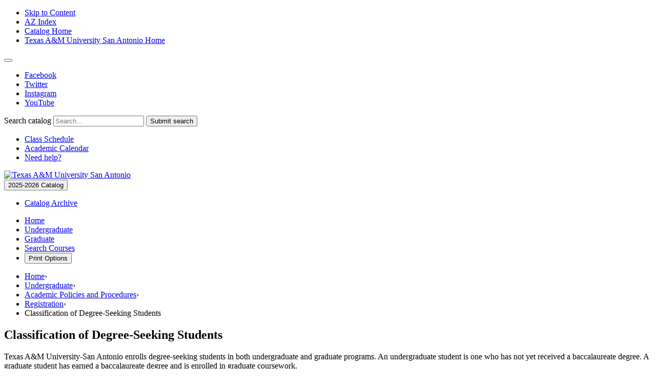

--- FILE ---
content_type: text/html; charset=UTF-8
request_url: https://catalog.tamusa.edu/undergraduate/academic-policies-procedures/registration/classification-degree-seeking-students/
body_size: 70250
content:



<!doctype html>
<html class="no-js" xml:lang="en" lang="en" dir="ltr">

<head>
<meta http-equiv="X-UA-Compatible" content="IE=Edge" />
<title>Classification of Degree-Seeking Students | Texas A&amp;M University-San Antonio Catalog</title>
<meta property="og:site_name" content="Texas A&amp;M University-San Antonio Catalog" />
<meta http-equiv="Content-Type" content="text/html; charset=utf-8" />
<link rel="search" type="application/opensearchdescription+xml"
			href="/search/opensearch.xml" title="Catalog" />
<meta name="viewport" content="width=device-width, initial-scale=1.0, minimum-scale=1.0" />
<link href="/favicon.ico" rel="shortcut icon" />
<link rel="stylesheet" type="text/css" href="/css/reset.css" />
<link href="https://fonts.googleapis.com/css?family=Roboto:400,400i,500,500i,700,700i" rel="stylesheet">
<link href="https://fonts.googleapis.com/css?family=Oswald:300,400,700|Vollkorn:400,400i&display=swap" rel="stylesheet">
<link rel="stylesheet" type="text/css" href="/fonts/font-awesome/font-awesome.min.css" />
<link rel="stylesheet" type="text/css" href="/css/courseleaf.css?v=1765570509000" />
<link rel="stylesheet" type="text/css" href="/css/screen.css?v=1765570509000" media="screen" />
<link rel="stylesheet" type="text/css" href="/css/print.css?v=1765570509000" media="print" />
<script type="text/javascript" src="/js/jquery.js"></script>
<script type="text/javascript" src="/js/lfjs.js"></script>
<script type="text/javascript" src="/js/lfjs_any.js"></script>
<link rel="stylesheet" type="text/css" href="/js/lfjs.css?v=1765570512000" />
<script type="text/javascript" src="/js/courseleaf.js?v=1765570512000"></script>
<script type="text/javascript" src="/js/custom.js?v=1765570512000"></script>



</head>



<body class="">




<nav aria-label="Skip content menu" class="accessible">
	<div class="accessible-menu">
		<ul>
			<li><a href="#contentarea" rel="section">Skip to Content</a></li>
			<li><a href="/azindex/">AZ Index</a></li>
			<li><a href="/">Catalog Home</a></li>
			<li><a href="https://www.tamusa.edu">Texas A&M University San Antonio Home</a></li>
		</ul>
	</div>
</nav>
<section aria-label="Search and Social" class="topnav">
	<div class="wrap">
		<button data-toggle="#mobile-topnav" class="mobile-topnav-toggle" aria-expanded="false" aria-label="Toggle navigation"><span class="fa fa-bars"></span></button>
		
		<nav id="mobile-topnav">
			<ul class="social">
				<li>
					<a href="http://www.facebook.com/TAMUSanAntonio">
						<span class="fa fa-facebook"></span>
						<span class="sr-only">Facebook</span>
					</a>
				</li>
				<li>
					<a href="https://twitter.com/TAMUSanAntonio">
						<span class="fa fa-twitter"></span>
						<span class="sr-only">Twitter</span>
					</a>
				</li>
				<li>
					<a href="https://www.instagram.com/TAMUSanAntonio/">
						<span class="fa fa-instagram"></span>
						<span class="sr-only">Instagram</span>
					</a>
				</li>
				<li>
					<a href="https://www.youtube.com/user/tamusavids">
						<span class="fa fa-youtube-play"></span>
						<span class="sr-only">YouTube</span>
					</a>
				</li>
			</ul>
			<div class="search" id="cat-search">
				<form action="/search/">
				   <label for="cat-search-term" class="sr-only">Search catalog</label>
				   <input class="search-field" type="text" name="search" id="cat-search-term" placeholder="Search..." id="cat-search-term" />
				   <button class="search-button" type="submit">
					  <i class="fa fa-search" aria-hidden="true"></i>
					  <span class="sr-only">Submit search</span>
				   </button>
<!-- <input type="hidden" name="caturl" value="/undergraduate" /> -->
				</form>
			 </div>
			<ul class="tamusa-quicklinks">					
				<li>
					<a href="https://banner.tamusa.edu/prodssb/bwckschd.p_disp_dyn_sched">Class Schedule</a>
				</li>
				<li>
					<a href="https://www.tamusa.edu/provost/academic-calendar.html">Academic Calendar</a>
				</li>
				<li>
					<a href="https://www.tamusa.edu/registrar/index.html">Need help?</a>
				</li>
			</ul>
		</nav>
	</div>
</section>
<header id="header">
	<div class="wrap logo">
		<div id="logo">
			<a href="https://www.tamusa.edu"><img src="/images/logo.png" alt="Texas A&M University San Antonio" /></a>
		</div>
		<div id="edition">
			<button data-toggle="#archive-select" aria-controls="archive-select" aria-expanded="false">2025-2026 Catalog <span class="fa fa-fw fa-caret-down"></span></button>
				<div class="menu" id="archive-select">
					<ul>
						<li>
							<a href="/archives/">Catalog Archive</a>
						</li>
					</ul>
				</div>
		</div>
	</div>
</header>
<section id="local-header" aria-label="Catalog quick links">
	<div class="wrap">
		<nav id="navigation" aria-label="Secondary" aria-hidden="false">
			<ul id="main-nav" class="clearfix">
				<li><a href="/">Home</a></li>
				<li><a href="/undergraduate/">Undergraduate</a></li>
				<li><a href="/graduate/">Graduate</a></li>
				<li><a href="/course-search/">Search Courses</a></li>
				<li><button type="button" aria-controls="print-dialog" onclick="showPrintDialog(); return false;">Print Options</button></li>
			</ul>
		</nav>
	</div>
</section>


<section id="content-container">
   <div class="wrap">
      <div id="col-content">
			<main id="contentarea">
				<nav id="breadcrumb" aria-label="Breadcrumbs">
<ul><li><a href="/">Home</a><span class="crumbsep">›</span></li><li><a href="/undergraduate/">Undergraduate</a><span class="crumbsep">›</span></li><li><a href="/undergraduate/academic-policies-procedures/">Academic&nbsp;Policies&nbsp;and&nbsp;Procedures</a><span class="crumbsep">›</span></li><li><a href="/undergraduate/academic-policies-procedures/registration/">Registration</a><span class="crumbsep">›</span></li><li><span class="active">Classification of Degree-Seeking Students</span></li></ul>
				</nav>
				<h1 class="page-title">Classification of Degree-Seeking Students</h1>




<div id="textcontainer" class="page_content">

<p>Texas A&amp;M University-San Antonio enrolls degree-seeking students in both undergraduate and graduate programs. An undergraduate student is one who has not yet received a baccalaureate degree. A graduate student has earned a baccalaureate degree and is enrolled in graduate coursework.</p>
<p>A degree-seeking undergraduate is classified as a freshman (or first-year student), sophomore, junior, or senior according to the number of semester credit hours earned, as follows:</p>
<table class="sc_sctable tbl_classifications">
<caption class="hidden noscript">Classifications</caption>
<colgroup><col class="column0"/><col class="column1"/></colgroup>
<thead>
<tr class="sctablehead">
<th scope="col" class="column0">Classification</th>
<th scope="col" class="column1">Semester Credit Hours Earned</th>
</tr>
</thead>
<tbody>
<tr class="even firstrow"><td class="column0">Freshman (or First-Year Student)</td>
<td class="column1">fewer than 30</td>
</tr>
<tr class="odd"><td class="column0">Sophmore</td>
<td class="column1">at least 30, but fewer than 60</td>
</tr>
<tr class="even"><td class="column0">Junior</td>
<td class="column1">at least 60, but fewer than 90</td>
</tr>
<tr class="odd last lastrow"><td class="column0">Senior</td>
<td class="column1">90 or more</td>
</tr>
</tbody>
</table>
</div><!--end #textcontainer -->


         </main>
	  </div> <!-- end col-content -->
	  <div id="col-nav">
		<aside id="sidebar">
		   <div class="sidebar-item">
			  <nav id="cl-menu" class="togglenav" aria-label="Primary">

<ul class="nav levelzero" id="/">
<li class="active isparent"><div class="toggle-wrap clearfix"><a href="/undergraduate/">Undergraduate</a><button onclick="toggleNav(this); return false;" class="arrow-wrap open" aria-expanded="true"><span class="arrow open">Toggle Undergraduate</span></button></div>
	<ul class="nav levelone" id="/undergraduate/">
	<li><a href="/undergraduate/academic-calendar/">Academic Calendar</a></li>
	<li class="active isparent"><div class="toggle-wrap clearfix"><a href="/undergraduate/academic-policies-procedures/">Academic Policies and Procedures</a><button onclick="toggleNav(this); return false;" class="arrow-wrap open" aria-expanded="true"><span class="arrow open">Toggle Academic Policies and Procedures</span></button></div>
		<ul class="nav leveltwo" id="/undergraduate/academic-policies-procedures/">
		<li class="isparent"><div class="toggle-wrap clearfix"><a href="/undergraduate/academic-policies-procedures/advising/">Academic Advising</a><button onclick="toggleNav(this); return false;" class="arrow-wrap" aria-expanded="false"><span class="arrow">Toggle Academic Advising</span></button></div>
			<ul class="nav levelthree" id="/undergraduate/academic-policies-procedures/advising/">
			<li><a href="/undergraduate/academic-policies-procedures/advising/plan/">Academic Plan</a></li>
			</ul>
</li>
		<li><a href="/undergraduate/academic-policies-procedures/dishonesty/">Academic Misconduct</a></li>
		<li><a href="/undergraduate/academic-policies-procedures/standing/">Academic Standing</a></li>
		<li><a href="/undergraduate/academic-policies-procedures/class-attendance/">Class Attendance</a></li>
		<li><a href="/undergraduate/academic-policies-procedures/class/">Class Policies</a></li>
		<li class="isparent"><div class="toggle-wrap clearfix"><a href="/undergraduate/academic-policies-procedures/commencement-honors/">Commencement and University Honors (For undergraduate degrees only)</a><button onclick="toggleNav(this); return false;" class="arrow-wrap" aria-expanded="false"><span class="arrow">Toggle Commencement and University Honors (For undergraduate degrees only)</span></button></div>
			<ul class="nav levelthree" id="/undergraduate/academic-policies-procedures/commencement-honors/">
			<li><a href="/undergraduate/academic-policies-procedures/commencement-honors/graduation/">Graduation with University Honors (For undergraduate degrees only)</a></li>
			<li><a href="/undergraduate/academic-policies-procedures/commencement-honors/semester-recognitions/">Semester Honors Recognitions</a></li>
			</ul>
</li>
		<li><a href="/undergraduate/academic-policies-procedures/concurrent-enrollment/">Concurrent Enrollment</a></li>
		<li><a href="/undergraduate/academic-policies-procedures/core-curriculum/">Core Curriculum</a></li>
		<li><a href="/undergraduate/academic-policies-procedures/course-listings/">Course Listings</a></li>
		<li><a href="/undergraduate/academic-policies-procedures/enrollment-status-financial-assistance/">Enrollment Status for Financial Assistance</a></li>
		<li><a href="/undergraduate/academic-policies-procedures/grade-requirements/">Grade Requirements</a></li>
		<li><a href="/undergraduate/academic-policies-procedures/grades/">Grades</a></li>
		<li><a href="/undergraduate/academic-policies-procedures/honors-program/">Honors Program</a></li>
		<li><a href="/undergraduate/academic-policies-procedures/non-credit-admission/">Non-&#8203;Credit Admission (Auditing)</a></li>
		<li><a href="/undergraduate/academic-policies-procedures/other-degree-requirement/">Other Degree Requirement</a></li>
		<li class="active isparent"><div class="toggle-wrap clearfix"><a href="/undergraduate/academic-policies-procedures/registration/">Registration</a><button onclick="toggleNav(this); return false;" class="arrow-wrap open" aria-expanded="true"><span class="arrow open">Toggle Registration</span></button></div>
			<ul class="nav levelthree" id="/undergraduate/academic-policies-procedures/registration/">
			<li class="active self"><a href="/undergraduate/academic-policies-procedures/registration/classification-degree-seeking-students/">Classification of Degree-&#8203;Seeking Students</a></li>
			<li><a href="/undergraduate/academic-policies-procedures/registration/definition-credit-hour/">Definition of a Credit Hour</a></li>
			<li><a href="/undergraduate/academic-policies-procedures/registration/normal-load/">Normal Load</a></li>
			<li><a href="/undergraduate/academic-policies-procedures/registration/prerequisites/">Prerequisites</a></li>
			</ul>
</li>
		<li><a href="/undergraduate/academic-policies-procedures/repetition-course/">Repetition of a Course</a></li>
		<li><a href="/undergraduate/academic-policies-procedures/restrictions/">Restrictions</a></li>
		<li><a href="/undergraduate/academic-policies-procedures/schedule-changes/">Schedule Changes and Withdrawals</a></li>
		<li><a href="/undergraduate/academic-policies-procedures/student-records/">Student Records</a></li>
		<li><a href="/undergraduate/academic-policies-procedures/reading-days/">Study Days</a></li>
		</ul>
</li>
	<li><a href="/undergraduate/board-regents-university-administration/">Board of Regents and University Administration</a></li>
	<li class="isparent"><div class="toggle-wrap clearfix"><a href="/undergraduate/arts-sciences/">College of Arts and Sciences</a><button onclick="toggleNav(this); return false;" class="arrow-wrap" aria-expanded="false"><span class="arrow">Toggle College of Arts and Sciences</span></button></div>
		<ul class="nav leveltwo" id="/undergraduate/arts-sciences/">
		<li><a href="/undergraduate/arts-sciences/baas/">Bachelor of Applied Arts and Sciences, Arts &amp;&#8203; Sciences Concentrations</a></li>
		<li><a href="/undergraduate/arts-sciences/bgs/">Bachelor of General Studies</a></li>
		<li class="isparent"><div class="toggle-wrap clearfix"><a href="/undergraduate/arts-sciences/computational-engineering-mathematical-sciences/">Department of Computational, Engineering, and Mathematical Sciences</a><button onclick="toggleNav(this); return false;" class="arrow-wrap" aria-expanded="false"><span class="arrow">Toggle Department of Computational, Engineering, and Mathematical Sciences</span></button></div>
			<ul class="nav levelthree" id="/undergraduate/arts-sciences/computational-engineering-mathematical-sciences/">
			<li><a href="/undergraduate/arts-sciences/computational-engineering-mathematical-sciences/ai-certificate/">A.I. Certificate</a></li>
			<li><a href="/undergraduate/arts-sciences/computational-engineering-mathematical-sciences/computer-science-bs/">Computer Science, Bachelor of Science</a></li>
			<li><a href="/undergraduate/arts-sciences/computational-engineering-mathematical-sciences/computer-science-minor/">Computer Science, Minor</a></li>
			<li><a href="/undergraduate/arts-sciences/computational-engineering-mathematical-sciences/cyber-engineering-technology-bs/">Cyber Engineering Technology, Bachelor of Science</a></li>
			<li><a href="/undergraduate/arts-sciences/computational-engineering-mathematical-sciences/cyber-security-bs/">Cyber Security, Bachelor of Science</a></li>
			<li><a href="/undergraduate/arts-sciences/computational-engineering-mathematical-sciences/electronic-systems-engineering-technology-bs/">Electronic Systems Engineering Technology, Bachelor of Science</a></li>
			<li><a href="/undergraduate/arts-sciences/computational-engineering-mathematical-sciences/computer-information-systems-assurance-security-concentration-bba/">Information Technology/&#8203;Information Assurance and Security Concentration, Bachelor of Applied Arts and Sciences</a></li>
			<li><a href="/undergraduate/arts-sciences/computational-engineering-mathematical-sciences/mathematical-biology-minor/">Mathematical Biology, Minor</a></li>
			<li><a href="/undergraduate/arts-sciences/computational-engineering-mathematical-sciences/mathematics-teacher-certification-bs/">Mathematics with Teacher Certification, Bachelor of Science</a></li>
			<li><a href="/undergraduate/arts-sciences/computational-engineering-mathematical-sciences/mathematics-ba/">Mathematics, Bachelor of Arts</a></li>
			<li><a href="/undergraduate/arts-sciences/computational-engineering-mathematical-sciences/mathematics-bs/">Mathematics, Bachelor of Science</a></li>
			<li><a href="/undergraduate/arts-sciences/computational-engineering-mathematical-sciences/mathematics-minor/">Mathematics, Minor</a></li>
			</ul>
</li>
		<li class="isparent"><div class="toggle-wrap clearfix"><a href="/undergraduate/arts-sciences/criminology-political-science/">Department of Criminology and Political Science</a><button onclick="toggleNav(this); return false;" class="arrow-wrap" aria-expanded="false"><span class="arrow">Toggle Department of Criminology and Political Science</span></button></div>
			<ul class="nav levelthree" id="/undergraduate/arts-sciences/criminology-political-science/">
			<li><a href="/undergraduate/arts-sciences/criminology-political-science/rotc/">Army Reserve Officer Training Corps (ROTC)</a></li>
			<li><a href="/undergraduate/arts-sciences/criminology-political-science/criminology-criminal-justice-concentration-baas/">Criminology and Criminal Justice Concentration, Bachelor of Applied Arts and Sciences</a></li>
			<li><a href="/undergraduate/arts-sciences/criminology-political-science/criminology-criminal-justice-bs/">Criminology and Criminal Justice, Bachelor of Science</a></li>
			<li><a href="/undergraduate/arts-sciences/criminology-political-science/criminology-criminal-justice-minor/">Criminology and Criminal Justice, Minor</a></li>
			<li><a href="/undergraduate/arts-sciences/criminology-political-science/legal-studies-minor/">Legal Studies, Minor</a></li>
			<li><a href="/undergraduate/arts-sciences/criminology-political-science/mexican-american-latinx-borderlands-studies-minor/">Mexican American, Latinx, and Borderlands Studies, Minor</a></li>
			<li><a href="/undergraduate/arts-sciences/criminology-political-science/military-science-minor/">Military Science, Minor</a></li>
			<li><a href="/undergraduate/arts-sciences/criminology-political-science/peace-conflict-minor/">Peace and Conflict Studies, Minor</a></li>
			<li><a href="/undergraduate/arts-sciences/criminology-political-science/political-science-ba/">Political Science, Bachelor of Arts</a></li>
			<li><a href="/undergraduate/arts-sciences/criminology-political-science/political-science-minor/">Political Science, Minor</a></li>
			</ul>
</li>
		<li class="isparent"><div class="toggle-wrap clearfix"><a href="/undergraduate/arts-sciences/health-behavioral-sciences/">Department of Health and Behavioral Sciences</a><button onclick="toggleNav(this); return false;" class="arrow-wrap" aria-expanded="false"><span class="arrow">Toggle Department of Health and Behavioral Sciences</span></button></div>
			<ul class="nav levelthree" id="/undergraduate/arts-sciences/health-behavioral-sciences/">
			<li><a href="/undergraduate/arts-sciences/health-behavioral-sciences/community-health-bs/">Community Health, BS</a></li>
			<li><a href="/undergraduate/arts-sciences/health-behavioral-sciences/health-minor/">Health, Minor</a></li>
			<li><a href="/undergraduate/arts-sciences/health-behavioral-sciences/psychology-ba/">Psychology, Bachelor of Arts</a></li>
			<li><a href="/undergraduate/arts-sciences/health-behavioral-sciences/psychology-bs/">Psychology, Bachelor of Science</a></li>
			<li><a href="/undergraduate/arts-sciences/health-behavioral-sciences/psychology-minor/">Psychology, Minor</a></li>
			</ul>
</li>
		<li class="isparent"><div class="toggle-wrap clearfix"><a href="/undergraduate/arts-sciences/history-philosophy-geography/">Department of History, Philosophy, and Geography</a><button onclick="toggleNav(this); return false;" class="arrow-wrap" aria-expanded="false"><span class="arrow">Toggle Department of History, Philosophy, and Geography</span></button></div>
			<ul class="nav levelthree" id="/undergraduate/arts-sciences/history-philosophy-geography/">
			<li><a href="/undergraduate/arts-sciences/history-philosophy-geography/history-teacher-certification-ba/">History with History Teacher Certification, Bachelor of Arts</a></li>
			<li><a href="/undergraduate/arts-sciences/history-philosophy-geography/history-teacher-certification-social-studies-ba/">History with History Teacher Certification, Social Studies, Bachelor of Arts</a></li>
			<li><a href="/undergraduate/arts-sciences/history-philosophy-geography/history-ba/">History, Bachelor of Arts</a></li>
			<li><a href="/undergraduate/arts-sciences/history-philosophy-geography/history-minor/">History, Minor</a></li>
			<li><a href="/undergraduate/arts-sciences/history-philosophy-geography/philosophy-minor/">Philosophy, Minor</a></li>
			<li><a href="/undergraduate/arts-sciences/history-philosophy-geography/womens-gender-studies-minor/">Women’s and Gender Studies, Minor</a></li>
			</ul>
</li>
		<li class="isparent"><div class="toggle-wrap clearfix"><a href="/undergraduate/arts-sciences/language-literature-arts/">Department of Language, Literature, and Arts</a><button onclick="toggleNav(this); return false;" class="arrow-wrap" aria-expanded="false"><span class="arrow">Toggle Department of Language, Literature, and Arts</span></button></div>
			<ul class="nav levelthree" id="/undergraduate/arts-sciences/language-literature-arts/">
			<li><a href="/undergraduate/arts-sciences/language-literature-arts/creative-arts-and-performance-studies-minor/">Creative Arts and Performance Studies, Minor</a></li>
			<li><a href="/undergraduate/arts-sciences/language-literature-arts/english-teacher-certification-ba/">English with Teacher Certification, Bachelor of Arts</a></li>
			<li><a href="/undergraduate/arts-sciences/language-literature-arts/english-ba-literature-emphasis/">English, Bachelor of Arts: Literature Emphasis</a></li>
			<li><a href="/undergraduate/arts-sciences/language-literature-arts/english-ba-rhetoric-writing-emphasis/">English, Bachelor of Arts: Writing, Media, and Culture</a></li>
			<li><a href="/undergraduate/arts-sciences/language-literature-arts/english-minor/">English, Minor</a></li>
			<li><a href="/undergraduate/arts-sciences/language-literature-arts/spanish-teacher-certification-ba/">Spanish with Teacher Certification, Bachelor of Arts</a></li>
			<li><a href="/undergraduate/arts-sciences/language-literature-arts/spanish-ba/">Spanish, Bachelor of Arts</a></li>
			<li><a href="/undergraduate/arts-sciences/language-literature-arts/spanish-minor/">Spanish, Minor</a></li>
			</ul>
</li>
		<li class="isparent"><div class="toggle-wrap clearfix"><a href="/undergraduate/arts-sciences/natural-sciences/">Department of Natural Sciences</a><button onclick="toggleNav(this); return false;" class="arrow-wrap" aria-expanded="false"><span class="arrow">Toggle Department of Natural Sciences</span></button></div>
			<ul class="nav levelthree" id="/undergraduate/arts-sciences/natural-sciences/">
			<li><a href="/undergraduate/arts-sciences/natural-sciences/bilingual-health-humanities-minor/">Bilingual Health Humanities, Minor</a></li>
			<li><a href="/undergraduate/arts-sciences/natural-sciences/biochemistry-minor/">Biochemistry, Minor</a></li>
			<li><a href="/undergraduate/arts-sciences/natural-sciences/biology-concentration-cell-molecular-ba/">Biology Concentration in Cell and Molecular Biology, Bachelor of Science</a></li>
			<li><a href="/undergraduate/arts-sciences/natural-sciences/biology-concentration-ecology-bs/">Biology Concentration in Ecology, Bachelor of Science</a></li>
			<li><a href="/undergraduate/arts-sciences/natural-sciences/biology-concentration-pre-health-bs/">Biology Concentration in Pre-&#8203;Health Professions, Bachelor of Science</a></li>
			<li><a href="/undergraduate/arts-sciences/natural-sciences/biology-concentration-zoology-ba/">Biology Concentration in Zoology, Bachelor of Science</a></li>
			<li><a href="/undergraduate/arts-sciences/natural-sciences/biology-teacher-certification-ba/">Biology with Teacher Certification, Bachelor of Science</a></li>
			<li><a href="/undergraduate/arts-sciences/natural-sciences/biology-ba/">Biology, Bachelor of Arts</a></li>
			<li><a href="/undergraduate/arts-sciences/natural-sciences/biology-bs/">Biology, Bachelor of Science</a></li>
			<li><a href="/undergraduate/arts-sciences/natural-sciences/biology-minor/">Biology, Minor</a></li>
			<li><a href="/undergraduate/arts-sciences/natural-sciences/chemistry-teacher-certification-bs/">Chemistry with Teacher Certification, Bachelor of Science</a></li>
			<li><a href="/undergraduate/arts-sciences/natural-sciences/chemistry-ba/">Chemistry, Bachelor of Arts</a></li>
			<li><a href="/undergraduate/arts-sciences/natural-sciences/chemistry-bs/">Chemistry, Bachelor of Science</a></li>
			<li><a href="/undergraduate/arts-sciences/natural-sciences/chemistry-minor/">Chemistry, Minor</a></li>
			<li><a href="/undergraduate/arts-sciences/natural-sciences/water-resources-science-technology-baas/">Water Resources Science &amp;&#8203; Technology, Bachelor of Applied Arts and Sciences</a></li>
			<li><a href="/undergraduate/arts-sciences/natural-sciences/water-resources-science-technology-bs/">Water Resources Science &amp;&#8203; Technology, Bachelor of Science</a></li>
			<li><a href="/undergraduate/arts-sciences/natural-sciences/water-resources-science-technology-minor/">Water Resources Science and Technology, Minor</a></li>
			</ul>
</li>
		<li class="isparent"><div class="toggle-wrap clearfix"><a href="/undergraduate/arts-sciences/sociology-communication/">Department of Sociology and Communication</a><button onclick="toggleNav(this); return false;" class="arrow-wrap" aria-expanded="false"><span class="arrow">Toggle Department of Sociology and Communication</span></button></div>
			<ul class="nav levelthree" id="/undergraduate/arts-sciences/sociology-communication/">
			<li><a href="/undergraduate/arts-sciences/sociology-communication/communication-minor/">Communication, Minor</a></li>
			<li><a href="/undergraduate/arts-sciences/sociology-communication/communications-ba/">Communications, Bachelor of Arts</a></li>
			<li><a href="/undergraduate/arts-sciences/sociology-communication/sociology-ba/">Sociology, Bachelor of Arts</a></li>
			<li><a href="/undergraduate/arts-sciences/sociology-communication/sociology-bs/">Sociology, Bachelor of Science</a></li>
			<li><a href="/undergraduate/arts-sciences/sociology-communication/sociology-minor/">Sociology, Minor</a></li>
			</ul>
</li>
		</ul>
</li>
	<li class="isparent"><div class="toggle-wrap clearfix"><a href="/undergraduate/business/">College of Business</a><button onclick="toggleNav(this); return false;" class="arrow-wrap" aria-expanded="false"><span class="arrow">Toggle College of Business</span></button></div>
		<ul class="nav leveltwo" id="/undergraduate/business/">
		<li><a href="/undergraduate/business/baas/">Bachelor of Applied Arts and Sciences, Business Concentrations</a></li>
		<li class="isparent"><div class="toggle-wrap clearfix"><a href="/undergraduate/business/accounting-finance/">Department of Accounting and Finance</a><button onclick="toggleNav(this); return false;" class="arrow-wrap" aria-expanded="false"><span class="arrow">Toggle Department of Accounting and Finance</span></button></div>
			<ul class="nav levelthree" id="/undergraduate/business/accounting-finance/">
			<li><a href="/undergraduate/business/accounting-finance/accounting-bba/">Accounting, Bachelor of Business Administration</a></li>
			<li><a href="/undergraduate/business/accounting-finance/computer-information-systems-ias-bba/">Computer Information Systems Information Assurance Security, BBA</a></li>
			<li><a href="/undergraduate/business/accounting-finance/computer-information-systems-bba/">Computer Information Systems, Bachelor of Business Administration</a></li>
			<li><a href="/undergraduate/business/accounting-finance/computer-information-systems-minor/">Computer Information Systems, Minor</a></li>
			<li><a href="/undergraduate/business/accounting-finance/finance-bba/">Finance, Bachelor of Business Administration</a></li>
			<li><a href="/undergraduate/business/accounting-finance/information-technology-concentration-baas/">Information Technology Concentration, BAAS</a></li>
			</ul>
</li>
		<li class="isparent"><div class="toggle-wrap clearfix"><a href="/undergraduate/business/management-marketing/">Department of Management and Marketing</a><button onclick="toggleNav(this); return false;" class="arrow-wrap" aria-expanded="false"><span class="arrow">Toggle Department of Management and Marketing</span></button></div>
			<ul class="nav levelthree" id="/undergraduate/business/management-marketing/">
			<li><a href="/undergraduate/business/management-marketing/ai-certificate/">A.I. Essentials for Business Certificate</a></li>
			<li><a href="/undergraduate/business/management-marketing/business-administration-minor/">Business Administration, Minor</a></li>
			<li><a href="/undergraduate/business/management-marketing/business-concentration-baas/">Business Concentration, Bachelor of Applied Arts and Sciences</a></li>
			<li><a href="/undergraduate/business/management-marketing/digital-marketing-certificate/">Digital Marketing Certificate</a></li>
			<li><a href="/undergraduate/business/management-marketing/entrepreneurship-certificate/">Entrepreneurship Certificate</a></li>
			<li><a href="/undergraduate/business/management-marketing/fire-emergency-services-administration-emergency-medical-services-concentration-baas/">Fire and Emergency Services Administration-&#8203;Emergency Medical Services (EMS) Concentration, Bachelor of Applied Arts and Sciences</a></li>
			<li><a href="/undergraduate/business/management-marketing/fire-emergency-services-administration-concentration-baas/">Fire and Emergency Services Administration-&#8203;Fire Administration Concentration, Bachelor of Applied Arts and Sciences</a></li>
			<li><a href="/undergraduate/business/management-marketing/fire-emergency-services-administration-homeland-security-concentration-baas/">Fire and Emergency Services Administration-&#8203;Homeland Security Concentration, Bachelor of Applied Arts and Sciences</a></li>
			<li><a href="/undergraduate/business/management-marketing/general-business-bba/">General Business, Bachelor of Business Administration</a></li>
			<li><a href="/undergraduate/business/management-marketing/international-management-bba/">International Management, Bachelor of Business Administration</a></li>
			<li><a href="/undergraduate/business/management-marketing/management-entrepreneurship-concentration-bba/">Management Entrepreneurship Concentration, Bachelor of Business Administration</a></li>
			<li><a href="/undergraduate/business/management-marketing/management-human-resources-concentration-bba/">Management Human Resources Concentration, Bachelor of Business Administration</a></li>
			<li><a href="/undergraduate/business/management-marketing/management-supply-chain-concentration-bba/">Management Supply Chain Management Concentration, Bachelor of Business Administration</a></li>
			<li><a href="/undergraduate/business/management-marketing/management-bba/">Management, Bachelor of Business Administration</a></li>
			<li><a href="/undergraduate/business/management-marketing/marketing-bba/">Marketing, Bachelor of Business Administration</a></li>
			<li><a href="/undergraduate/business/management-marketing/marketing-minor/">Marketing, Minor</a></li>
			</ul>
</li>
		</ul>
</li>
	<li class="isparent"><div class="toggle-wrap clearfix"><a href="/undergraduate/education-human-development/">College of Education and Human Development</a><button onclick="toggleNav(this); return false;" class="arrow-wrap" aria-expanded="false"><span class="arrow">Toggle College of Education and Human Development</span></button></div>
		<ul class="nav leveltwo" id="/undergraduate/education-human-development/">
		<li><a href="/undergraduate/education-human-development/baas/">Bachelor of Applied Arts and Sciences, Education &amp;&#8203; Human Development Concentrations</a></li>
		<li class="isparent"><div class="toggle-wrap clearfix"><a href="/undergraduate/education-human-development/counseling-health-kinesiology/">Department of Counseling, Health, and Kinesiology</a><button onclick="toggleNav(this); return false;" class="arrow-wrap" aria-expanded="false"><span class="arrow">Toggle Department of Counseling, Health, and Kinesiology</span></button></div>
			<ul class="nav levelthree" id="/undergraduate/education-human-development/counseling-health-kinesiology/">
			<li><a href="/undergraduate/education-human-development/counseling-health-kinesiology/applied-behavior-analysis-bs/">Applied Behavior Analysis, Bachelor of Science</a></li>
			<li><a href="/undergraduate/education-human-development/counseling-health-kinesiology/applied-behavior-analysis-minor/">Applied Behavior Analysis, Minor</a></li>
			<li><a href="/undergraduate/education-human-development/counseling-health-kinesiology/human-services-bs/">Human Services, Bachelor of Science</a></li>
			<li><a href="/undergraduate/education-human-development/counseling-health-kinesiology/kinesiology-exercise-science-bs/">Kinesiology Exercise Science, Bachelor of Science</a></li>
			<li><a href="/undergraduate/education-human-development/counseling-health-kinesiology/kinesiology-exercise-science-pre-pt-bs/">Kinesiology Exercise Science/&#8203;Pre-&#8203;PT, Bachelor of Science</a></li>
			<li><a href="/undergraduate/education-human-development/counseling-health-kinesiology/kinesiology-physical-education-grades-ec-12-bs/">Kinesiology Physical Education (Grades EC-&#8203;12), Bachelor of Science</a></li>
			<li><a href="/undergraduate/education-human-development/counseling-health-kinesiology/kinesiology-coaching-concentration-minor/">Kinesiology: Coaching Concentration, Minor</a></li>
			</ul>
</li>
		<li class="isparent"><div class="toggle-wrap clearfix"><a href="/undergraduate/education-human-development/curriculum-instruction/">Department of Curriculum and Instruction</a><button onclick="toggleNav(this); return false;" class="arrow-wrap" aria-expanded="false"><span class="arrow">Toggle Department of Curriculum and Instruction</span></button></div>
			<ul class="nav levelthree" id="/undergraduate/education-human-development/curriculum-instruction/">
			<li><a href="/undergraduate/education-human-development/curriculum-instruction/education-grades-ec-6-bs/">Education (Grades EC-&#8203;6), Bachelor of Science</a></li>
			</ul>
</li>
		<li class="isparent"><div class="toggle-wrap clearfix"><a href="/undergraduate/education-human-development/educator-leadership-preparation/">Department of Educator and Leadership Preparation</a><button onclick="toggleNav(this); return false;" class="arrow-wrap" aria-expanded="false"><span class="arrow">Toggle Department of Educator and Leadership Preparation</span></button></div>
			<ul class="nav levelthree" id="/undergraduate/education-human-development/educator-leadership-preparation/">
			<li><a href="/undergraduate/education-human-development/educator-leadership-preparation/child-development-bs/">Child Development, Bachelor of Science</a></li>
			<li><a href="/undergraduate/education-human-development/educator-leadership-preparation/child-development-minor/">Child Development, Minor</a></li>
			<li><a href="/undergraduate/education-human-development/educator-leadership-preparation/early-childhood-education-concentration-non-certification-baas/">Early Childhood Education Concentration (Non-&#8203;Certification), Bachelor of Applied Arts and Sciences</a></li>
			<li><a href="/undergraduate/education-human-development/educator-leadership-preparation/education-minor/">Education, Minor</a></li>
			<li><a href="/undergraduate/education-human-development/curriculum-instruction/interdisciplinary-studies-bilingual-generalist-grades-ec-6-bs/">Interdisciplinary Studies Bilingual Generalist (Grades EC-&#8203;6), Bachelor of Science</a></li>
			<li><a href="/undergraduate/education-human-development/curriculum-instruction/interdisciplinary-studies-bilingual-generalist-grades-4-8-bs/">Interdisciplinary Studies Bilingual Generalist (Grades 4-&#8203;8), Bachelor of Science</a></li>
			<li><a href="/undergraduate/education-human-development/educator-leadership-preparation/interdisciplinary-studies-concentration-non-certification-baas/">Interdisciplinary Studies Concentration (Non-&#8203;Certification), Bachelor of Applied Arts and Sciences</a></li>
			<li><a href="/undergraduate/education-human-development/educator-leadership-preparation/special-education-bs/">Special Education, Bachelor of Education</a></li>
			<li><a href="/undergraduate/education-human-development/educator-leadership-preparation/special-education-minor/">Special Education, Minor</a></li>
			<li><a href="/undergraduate/education-human-development/educator-leadership-preparation/tu-casa/">TU CASA</a></li>
			</ul>
</li>
		<li><a href="/undergraduate/education-human-development/educator-cafe/">Educator CAFE</a></li>
		</ul>
</li>
	<li><a href="/undergraduate/course-description-information/">Course Description Information</a></li>
	<li class="isparent"><div class="toggle-wrap clearfix"><a href="/undergraduate/courses-az/">Courses A-&#8203;Z</a><button onclick="toggleNav(this); return false;" class="arrow-wrap" aria-expanded="false"><span class="arrow">Toggle Courses A-&#8203;Z</span></button></div>
		<ul class="nav leveltwo" id="/undergraduate/courses-az/">
		<li><a href="/undergraduate/courses-az/ncbo/">Academic Support Courses (NCBO)</a></li>
		<li><a href="/undergraduate/courses-az/acct/">Accounting (ACCT)</a></li>
		<li><a href="/undergraduate/courses-az/aba/">Applied Behavior Analysis (EDBA)</a></li>
		<li><a href="/undergraduate/courses-az/arts/">Art (ARTS)</a></li>
		<li><a href="/undergraduate/courses-az/edbl/">Bilingual Education (EDBL)</a></li>
		<li><a href="/undergraduate/courses-az/biol/">Biology (BIOL)</a></li>
		<li><a href="/undergraduate/courses-az/buad/">Business Administration (BUAD)</a></li>
		<li><a href="/undergraduate/courses-az/bcom/">Business Communications (BCOM)</a></li>
		<li><a href="/undergraduate/courses-az/blaw/">Business Law (BLAW)</a></li>
		<li><a href="/undergraduate/courses-az/chem/">Chemistry (CHEM)</a></li>
		<li><a href="/undergraduate/courses-az/comm/">Communications (COMM)</a></li>
		<li><a href="/undergraduate/courses-az/hlth/">Community Health (HLTH)</a></li>
		<li><a href="/undergraduate/courses-az/cisa/">Computer Information Systems (CISA)</a></li>
		<li><a href="/undergraduate/courses-az/csci/">Computer Science (CSCI)</a></li>
		<li><a href="/undergraduate/courses-az/crim/">Criminology and Criminal Justice (CRIM)</a></li>
		<li><a href="/undergraduate/courses-az/edci/">Curriculum and Instruction (EDCI)</a></li>
		<li><a href="/undergraduate/courses-az/cete/">Cyber Engineering Tech (CETE)</a></li>
		<li><a href="/undergraduate/courses-az/csec/">Cyber Security (CSEC)</a></li>
		<li><a href="/undergraduate/courses-az/edec/">Early Childhood (EDEC)</a></li>
		<li><a href="/undergraduate/courses-az/econ/">Economics (ECON)</a></li>
		<li><a href="/undergraduate/courses-az/eded/">Education (EDED)</a></li>
		<li><a href="/undergraduate/courses-az/edfr/">Education Field Residency (EDFR)</a></li>
		<li><a href="/undergraduate/courses-az/eset/">Electronic Systems Engineering Technology (ESET)</a></li>
		<li><a href="/undergraduate/courses-az/entc/">Engineering Technology (ENTC)</a></li>
		<li><a href="/undergraduate/courses-az/engl/">English (ENGL)</a></li>
		<li><a href="/undergraduate/courses-az/finc/">Finance (FINC)</a></li>
		<li><a href="/undergraduate/courses-az/fesa/">Fire and Emergency Serv Admin (FESA)</a></li>
		<li><a href="/undergraduate/courses-az/geog/">Geography (GEOG)</a></li>
		<li><a href="/undergraduate/courses-az/geol/">Geology (GEOL)</a></li>
		<li><a href="/undergraduate/courses-az/govt/">Government (GOVT)</a></li>
		<li><a href="/undergraduate/courses-az/edhl/">Health (EDHL)</a></li>
		<li><a href="/undergraduate/courses-az/hcsa/">Healthcare Service Admin (HCSA)</a></li>
		<li><a href="/undergraduate/courses-az/hist/">History (HIST)</a></li>
		<li><a href="/undergraduate/courses-az/honr/">Honors (HONR)</a></li>
		<li><a href="/undergraduate/courses-az/edhs/">Human Services (EDHS)</a></li>
		<li><a href="/undergraduate/courses-az/edkn/">Kinesiology (EDKN)</a></li>
		<li><a href="/undergraduate/courses-az/mgmt/">Management (MGMT)</a></li>
		<li><a href="/undergraduate/courses-az/mktg/">Marketing (MKTG)</a></li>
		<li><a href="/undergraduate/courses-az/math/">Mathematics (MATH)</a></li>
		<li><a href="/undergraduate/courses-az/mspf/">Military Sci Physical Fitness (MSPF)</a></li>
		<li><a href="/undergraduate/courses-az/msci/">Military Science (MSCI)</a></li>
		<li><a href="/undergraduate/courses-az/musi/">Music (MUSI)</a></li>
		<li><a href="/undergraduate/courses-az/phil/">Philosophy (PHIL)</a></li>
		<li><a href="/undergraduate/courses-az/phys/">Physics (PHYS)</a></li>
		<li><a href="/undergraduate/courses-az/pols/">Political Science (POLS)</a></li>
		<li><a href="/undergraduate/courses-az/psyc/">Psychology (PSYC)</a></li>
		<li><a href="/undergraduate/courses-az/qmbs/">Quantitative Methods and Business Statistics (QMBS)</a></li>
		<li><a href="/undergraduate/courses-az/edrg/">Reading (Education) (EDRG)</a></li>
		<li><a href="/undergraduate/courses-az/soci/">Sociology (SOCI)</a></li>
		<li><a href="/undergraduate/courses-az/span/">Spanish (SPAN)</a></li>
		<li><a href="/undergraduate/courses-az/edse/">Special Education (EDSE)</a></li>
		<li><a href="/undergraduate/courses-az/univ/">University Student Success (UNIV)</a></li>
		<li><a href="/undergraduate/courses-az/watr/">Water Resources Sci/&#8203;Tech (WATR)</a></li>
		<li><a href="/undergraduate/courses-az/wgst/">Women's and Gender Studies (WGST)</a></li>
		</ul>
</li>
	<li><a href="/undergraduate/faculty-roster/">Faculty Roster</a></li>
	<li class="isparent"><div class="toggle-wrap clearfix"><a href="/undergraduate/financial-information/">Financial Information</a><button onclick="toggleNav(this); return false;" class="arrow-wrap" aria-expanded="false"><span class="arrow">Toggle Financial Information</span></button></div>
		<ul class="nav leveltwo" id="/undergraduate/financial-information/">
		<li><a href="/undergraduate/financial-information/educational-expenses/">Educational Expenses</a></li>
		<li><a href="/undergraduate/financial-information/mandatory-fees/">Mandatory Fees</a></li>
		<li><a href="/undergraduate/financial-information/miscellaneous-fees/">Miscellaneous Fees</a></li>
		<li><a href="/undergraduate/financial-information/refund-fees/">Refund of Fees</a></li>
		<li><a href="/undergraduate/financial-information/tuition-fees/">Tuition and Fees</a></li>
		</ul>
</li>
	<li class="isparent"><div class="toggle-wrap clearfix"><a href="/undergraduate/student-enrollment/">Student Enrollment</a><button onclick="toggleNav(this); return false;" class="arrow-wrap" aria-expanded="false"><span class="arrow">Toggle Student Enrollment</span></button></div>
		<ul class="nav leveltwo" id="/undergraduate/student-enrollment/">
		<li class="isparent"><div class="toggle-wrap clearfix"><a href="/undergraduate/student-enrollment/admissions/">Admissions</a><button onclick="toggleNav(this); return false;" class="arrow-wrap" aria-expanded="false"><span class="arrow">Toggle Admissions</span></button></div>
			<ul class="nav levelthree" id="/undergraduate/student-enrollment/admissions/">
			<li><a href="/undergraduate/student-enrollment/admissions/international/">International Undergraduate Admissions</a></li>
			<li><a href="/undergraduate/student-enrollment/admissions/domestic-students/">Undergraduate Admission -&#8203; Domestic Students</a></li>
			</ul>
</li>
		<li><a href="/undergraduate/student-enrollment/transitions/">Student Transitions</a></li>
		<li><a href="/undergraduate/student-enrollment/tsi/">Texas Success Initiative (TSI)</a></li>
		<li><a href="/undergraduate/student-enrollment/transfer-credit/">Undergraduate Transfer Credit</a></li>
		</ul>
</li>
	<li class="isparent"><div class="toggle-wrap clearfix"><a href="/undergraduate/student-financial-aid-programs/">Student Financial Aid Programs</a><button onclick="toggleNav(this); return false;" class="arrow-wrap" aria-expanded="false"><span class="arrow">Toggle Student Financial Aid Programs</span></button></div>
		<ul class="nav leveltwo" id="/undergraduate/student-financial-aid-programs/">
		<li><a href="/undergraduate/student-financial-aid-programs/applying-financial-aid/">Applying for Financial Aid</a></li>
		<li><a href="/undergraduate/student-financial-aid-programs/disbursement-financial-aid/">Disbursement of Financial Aid</a></li>
		<li><a href="/undergraduate/student-financial-aid-programs/enrollment-multiple-institutions/">Enrollment at Multiple Institutions</a></li>
		<li><a href="/undergraduate/student-financial-aid-programs/federal-direct-loans/">Federal Direct Loans</a></li>
		<li><a href="/undergraduate/student-financial-aid-programs/general-information/">General Information</a></li>
		<li><a href="/undergraduate/student-financial-aid-programs/repayment-financial-aid-due-withdrawal/">Repayment of Financial Aid Due to Withdrawal</a></li>
		<li class="isparent"><div class="toggle-wrap clearfix"><a href="/undergraduate/student-financial-aid-programs/reviewing-financial-aid-status/">Reviewing Financial Aid Status</a><button onclick="toggleNav(this); return false;" class="arrow-wrap" aria-expanded="false"><span class="arrow">Toggle Reviewing Financial Aid Status</span></button></div>
			<ul class="nav levelthree" id="/undergraduate/student-financial-aid-programs/reviewing-financial-aid-status/">
			<li><a href="/undergraduate/student-financial-aid-programs/reviewing-financial-aid-status/accepting-awards-online/">Accepting Awards Online</a></li>
			</ul>
</li>
		<li><a href="/undergraduate/student-financial-aid-programs/sap-policy-financial-aid/">Satisfactory Academic Progress (SAP) Policy for Financial Aid</a></li>
		<li><a href="/undergraduate/student-financial-aid-programs/scholarship-information/">Scholarship Information</a></li>
		<li><a href="/undergraduate/student-financial-aid-programs/student-employment/">Student Employment</a></li>
		<li><a href="/undergraduate/student-financial-aid-programs/students-rights-responsibilities/">Student’s Rights and Responsibilities</a></li>
		<li><a href="/undergraduate/student-financial-aid-programs/summer-financial-aid/">Summer Financial Aid</a></li>
		<li><a href="/undergraduate/student-financial-aid-programs/terms-conditions-financial-aid/">Terms and Conditions for Financial Aid</a></li>
		<li><a href="/undergraduate/student-financial-aid-programs/types-aid/">Types of Aid</a></li>
		<li><a href="/undergraduate/student-financial-aid-programs/work-study/">Work Study</a></li>
		</ul>
</li>
	<li class="isparent"><div class="toggle-wrap clearfix"><a href="/undergraduate/student-resources-services/">Student Resources and Services</a><button onclick="toggleNav(this); return false;" class="arrow-wrap" aria-expanded="false"><span class="arrow">Toggle Student Resources and Services</span></button></div>
		<ul class="nav leveltwo" id="/undergraduate/student-resources-services/">
		<li><a href="/undergraduate/student-resources-services/academic-resources/">Academic Resources</a></li>
		<li><a href="/undergraduate/student-resources-services/military-affairs/">Military Affairs</a></li>
		<li><a href="/undergraduate/student-resources-services/other-services/">Other Services</a></li>
		<li><a href="/undergraduate/student-resources-services/student-life/">Campus Life</a></li>
		<li><a href="/undergraduate/student-resources-services/student-services/">Student Support Services</a></li>
		<li><a href="/undergraduate/student-resources-services/title-ix/">Title IX</a></li>
		</ul>
</li>
	<li><a href="/undergraduate/using-catalog.html">Using the Undergraduate Catalog</a></li>
	</ul>
</li>
<li class="isparent"><div class="toggle-wrap clearfix"><a href="/graduate/">Graduate</a><button onclick="toggleNav(this); return false;" class="arrow-wrap" aria-expanded="false"><span class="arrow">Toggle Graduate</span></button></div>
	<ul class="nav levelone" id="/graduate/">
	<li><a href="/graduate/academic-calendar/">Academic Calendar</a></li>
	<li><a href="/graduate/board-regents-university-administration/">Board of Regents and University Administration</a></li>
	<li class="isparent"><div class="toggle-wrap clearfix"><a href="/graduate/academic-regulations/">Academic Regulations for Graduate Students</a><button onclick="toggleNav(this); return false;" class="arrow-wrap" aria-expanded="false"><span class="arrow">Toggle Academic Regulations for Graduate Students</span></button></div>
		<ul class="nav leveltwo" id="/graduate/academic-regulations/">
		<li><a href="/graduate/academic-regulations/class-attendance/">Class Attendance</a></li>
		<li><a href="/graduate/academic-regulations/class-policies/">Class Policies</a></li>
		<li><a href="/graduate/academic-regulations/general-requirements-graduation-masters-degree/">General Requirements for Graduation With a Master’s Degree</a></li>
		<li><a href="/graduate/academic-regulations/grades/">Grades</a></li>
		<li class="isparent"><div class="toggle-wrap clearfix"><a href="/graduate/academic-regulations/registration/">Registration</a><button onclick="toggleNav(this); return false;" class="arrow-wrap" aria-expanded="false"><span class="arrow">Toggle Registration</span></button></div>
			<ul class="nav levelthree" id="/graduate/academic-regulations/registration/">
			<li><a href="/graduate/academic-regulations/registration/normal-course-load/">Normal Course Load</a></li>
			</ul>
</li>
		<li><a href="/graduate/academic-regulations/schedule-changes/">Schedule Changes</a></li>
		<li><a href="/graduate/academic-regulations/student-records/">Student Records</a></li>
		</ul>
</li>
	<li class="isparent"><div class="toggle-wrap clearfix"><a href="/graduate/student-enrollment/">Student Enrollment</a><button onclick="toggleNav(this); return false;" class="arrow-wrap" aria-expanded="false"><span class="arrow">Toggle Student Enrollment</span></button></div>
		<ul class="nav leveltwo" id="/graduate/student-enrollment/">
		<li class="isparent"><div class="toggle-wrap clearfix"><a href="/graduate/student-enrollment/admissions/">Graduate Admissions</a><button onclick="toggleNav(this); return false;" class="arrow-wrap" aria-expanded="false"><span class="arrow">Toggle Graduate Admissions</span></button></div>
			<ul class="nav levelthree" id="/graduate/student-enrollment/admissions/">
			<li><a href="/graduate/student-enrollment/admissions/domestic-students/">Graduate Admission – Domestic Students</a></li>
			<li><a href="/graduate/student-enrollment/admissions/international/">International Graduate Admissions</a></li>
			<li><a href="/graduate/student-enrollment/admissions/program-specific-requirements/">Program Specific Requirements</a></li>
			</ul>
</li>
		<li><a href="/graduate/student-enrollment/student-transitions/">Student Transitions</a></li>
		</ul>
</li>
	<li class="isparent"><div class="toggle-wrap clearfix"><a href="/graduate/financial-information/">Financial Information</a><button onclick="toggleNav(this); return false;" class="arrow-wrap" aria-expanded="false"><span class="arrow">Toggle Financial Information</span></button></div>
		<ul class="nav leveltwo" id="/graduate/financial-information/">
		<li><a href="/graduate/financial-information/educational-expenses/">Educational Expenses</a></li>
		<li><a href="/graduate/financial-information/mandatory-tuition-fees/">Mandatory Fees</a></li>
		<li><a href="/graduate/financial-information/miscellaneous-fees/">Miscellaneous Fees</a></li>
		<li><a href="/graduate/financial-information/refund-fees/">Refund of Fees</a></li>
		<li><a href="/graduate/financial-information/tuition-fees/">Tuition and Fees</a></li>
		</ul>
</li>
	<li class="isparent"><div class="toggle-wrap clearfix"><a href="/graduate/student-financial-aid-programs/">Student Financial Aid Programs</a><button onclick="toggleNav(this); return false;" class="arrow-wrap" aria-expanded="false"><span class="arrow">Toggle Student Financial Aid Programs</span></button></div>
		<ul class="nav leveltwo" id="/graduate/student-financial-aid-programs/">
		<li><a href="/graduate/student-financial-aid-programs/applying-financial-aid/">Applying for Financial Aid</a></li>
		<li><a href="/graduate/student-financial-aid-programs/disbursement-financial-aid/">Disbursement of Financial Aid</a></li>
		<li><a href="/graduate/student-financial-aid-programs/enrollment-multiple-institutions/">Enrollment at Multiple Institutions</a></li>
		<li><a href="/graduate/student-financial-aid-programs/federal-direct-loans/">Federal Direct Loans</a></li>
		<li><a href="/graduate/student-financial-aid-programs/general-information/">General Information</a></li>
		<li><a href="/graduate/student-financial-aid-programs/repayment-financial-aid-due-withdrawal/">Repayment of Financial Aid Due to Withdrawal</a></li>
		<li class="isparent"><div class="toggle-wrap clearfix"><a href="/graduate/student-financial-aid-programs/reviewing-financial-aid-status/">Reviewing Financial Aid Status</a><button onclick="toggleNav(this); return false;" class="arrow-wrap" aria-expanded="false"><span class="arrow">Toggle Reviewing Financial Aid Status</span></button></div>
			<ul class="nav levelthree" id="/graduate/student-financial-aid-programs/reviewing-financial-aid-status/">
			<li><a href="/graduate/student-financial-aid-programs/reviewing-financial-aid-status/accepting-awards-online/">Accepting Awards Online</a></li>
			</ul>
</li>
		<li><a href="/graduate/student-financial-aid-programs/sap-policy-financial-aid/">Satisfactory Academic Progress (SAP) Policy for Financial Aid</a></li>
		<li><a href="/graduate/student-financial-aid-programs/scholarship-information/">Scholarship Information</a></li>
		<li><a href="/graduate/student-financial-aid-programs/student-employment/">Student Employment</a></li>
		<li><a href="/graduate/student-financial-aid-programs/students-rights-responsibilities/">Student’s Rights and Responsibilities</a></li>
		<li><a href="/graduate/student-financial-aid-programs/summer-financial-aid/">Summer Financial Aid</a></li>
		<li><a href="/graduate/student-financial-aid-programs/terms-conditions-financial-aid/">Terms and Conditions for Financial Aid</a></li>
		<li><a href="/graduate/student-financial-aid-programs/types-aid/">Types of Aid</a></li>
		<li><a href="/graduate/student-financial-aid-programs/work-study/">Work Study</a></li>
		</ul>
</li>
	<li class="isparent"><div class="toggle-wrap clearfix"><a href="/graduate/student-resources-services/">Student Resources and Services</a><button onclick="toggleNav(this); return false;" class="arrow-wrap" aria-expanded="false"><span class="arrow">Toggle Student Resources and Services</span></button></div>
		<ul class="nav leveltwo" id="/graduate/student-resources-services/">
		<li><a href="/graduate/student-resources-services/academic-resources/">Academic Resources</a></li>
		<li><a href="/graduate/student-resources-services/military-affairs/">Military Affairs</a></li>
		<li><a href="/graduate/student-resources-services/other-services/">Other Services</a></li>
		<li><a href="/graduate/student-resources-services/student-life/">Campus Life</a></li>
		<li><a href="/graduate/student-resources-services/student-services/">Student Support Services</a></li>
		<li><a href="/graduate/student-resources-services/title-ix/">Title IX</a></li>
		</ul>
</li>
	<li class="isparent"><div class="toggle-wrap clearfix"><a href="/graduate/arts-sciences/">College of Arts and Sciences</a><button onclick="toggleNav(this); return false;" class="arrow-wrap" aria-expanded="false"><span class="arrow">Toggle College of Arts and Sciences</span></button></div>
		<ul class="nav leveltwo" id="/graduate/arts-sciences/">
		<li class="isparent"><div class="toggle-wrap clearfix"><a href="/graduate/arts-sciences/computational-engineering-mathematics/">Department of Computational, Engineering, and Mathematical Sciences</a><button onclick="toggleNav(this); return false;" class="arrow-wrap" aria-expanded="false"><span class="arrow">Toggle Department of Computational, Engineering, and Mathematical Sciences</span></button></div>
			<ul class="nav levelthree" id="/graduate/arts-sciences/computational-engineering-mathematics/">
			<li><a href="/graduate/arts-sciences/computational-engineering-mathematics/ai-certificate/">A.I. Certificate</a></li>
			<li><a href="/graduate/arts-sciences/computational-engineering-mathematics/mscs/">Computer Science, Master of Science</a></li>
			<li><a href="/graduate/arts-sciences/computational-engineering-mathematics/cyber-security-ms/">Cyber Security, Master of Science</a></li>
			</ul>
</li>
		<li class="isparent"><div class="toggle-wrap clearfix"><a href="/graduate/arts-sciences/criminology-political-science/">Department of Criminology and Political Science</a><button onclick="toggleNav(this); return false;" class="arrow-wrap" aria-expanded="false"><span class="arrow">Toggle Department of Criminology and Political Science</span></button></div>
			<ul class="nav levelthree" id="/graduate/arts-sciences/criminology-political-science/">
			<li><a href="/graduate/arts-sciences/criminology-political-science/criminology-criminal-justice-ms/">Criminology and Criminal Justice, Master of Science</a></li>
			</ul>
</li>
		<li class="isparent"><div class="toggle-wrap clearfix"><a href="/graduate/arts-sciences/health-behavioral-sciences/">Department of Health and Behavioral Sciences</a><button onclick="toggleNav(this); return false;" class="arrow-wrap" aria-expanded="false"><span class="arrow">Toggle Department of Health and Behavioral Sciences</span></button></div>
			<ul class="nav levelthree" id="/graduate/arts-sciences/health-behavioral-sciences/">
			<li><a href="/graduate/arts-sciences/health-behavioral-sciences/psychology-ms/">Psychology, Master of Science</a></li>
			</ul>
</li>
		<li class="isparent"><div class="toggle-wrap clearfix"><a href="/graduate/arts-sciences/language-literature-arts/">Department of Language, Literature, and Arts</a><button onclick="toggleNav(this); return false;" class="arrow-wrap" aria-expanded="false"><span class="arrow">Toggle Department of Language, Literature, and Arts</span></button></div>
			<ul class="nav levelthree" id="/graduate/arts-sciences/language-literature-arts/">
			<li><a href="/graduate/arts-sciences/language-literature-arts/english-ma/">English, Master of Arts</a></li>
			</ul>
</li>
		<li class="isparent"><div class="toggle-wrap clearfix"><a href="/graduate/arts-sciences/natural-sciences/">Department of Natural Sciences</a><button onclick="toggleNav(this); return false;" class="arrow-wrap" aria-expanded="false"><span class="arrow">Toggle Department of Natural Sciences</span></button></div>
			<ul class="nav levelthree" id="/graduate/arts-sciences/natural-sciences/">
			<li><a href="/graduate/arts-sciences/natural-sciences/biology-ms/">Biology, Master of Science</a></li>
			<li><a href="/graduate/arts-sciences/natural-sciences/water-resources-technology-ms/">Water Resources Science and Technology, Master of Science</a></li>
			</ul>
</li>
		</ul>
</li>
	<li class="isparent"><div class="toggle-wrap clearfix"><a href="/graduate/business/">College of Business</a><button onclick="toggleNav(this); return false;" class="arrow-wrap" aria-expanded="false"><span class="arrow">Toggle College of Business</span></button></div>
		<ul class="nav leveltwo" id="/graduate/business/">
		<li class="isparent"><div class="toggle-wrap clearfix"><a href="/graduate/business/accounting-finance/">Department of Accounting and Finance</a><button onclick="toggleNav(this); return false;" class="arrow-wrap" aria-expanded="false"><span class="arrow">Toggle Department of Accounting and Finance</span></button></div>
			<ul class="nav levelthree" id="/graduate/business/accounting-finance/">
			<li><a href="/graduate/business/accounting-finance/mpa/">Master of Professional Accounting (MPA)</a></li>
			</ul>
</li>
		<li class="isparent"><div class="toggle-wrap clearfix"><a href="/graduate/business/management-marketing/">Department of Management and Marketing</a><button onclick="toggleNav(this); return false;" class="arrow-wrap" aria-expanded="false"><span class="arrow">Toggle Department of Management and Marketing</span></button></div>
			<ul class="nav levelthree" id="/graduate/business/management-marketing/">
			<li class="isparent"><div class="toggle-wrap clearfix"><a href="/graduate/business/management-marketing/11-month-mba/">11-&#8203;Month Master of Business Administration (MBA)</a><button onclick="toggleNav(this); return false;" class="arrow-wrap" aria-expanded="false"><span class="arrow">Toggle 11-&#8203;Month Master of Business Administration (MBA)</span></button></div>
				<ul class="nav levelfour" id="/graduate/business/management-marketing/11-month-mba/">
				<li><a href="/graduate/business/management-marketing/11-month-mba/calendar/">11-&#8203;Month MBA Academic Calendar</a></li>
				</ul>
</li>
			<li><a href="/graduate/business/management-marketing/online-pathways-mba/">Online Pathways MBA</a></li>
			</ul>
</li>
		</ul>
</li>
	<li class="isparent"><div class="toggle-wrap clearfix"><a href="/graduate/education-human-development/">College of Education and Human Development</a><button onclick="toggleNav(this); return false;" class="arrow-wrap" aria-expanded="false"><span class="arrow">Toggle College of Education and Human Development</span></button></div>
		<ul class="nav leveltwo" id="/graduate/education-human-development/">
		<li class="isparent"><div class="toggle-wrap clearfix"><a href="/graduate/education-human-development/counseling-health-kinesiology/">Department of Counseling, Health and Kinesiology</a><button onclick="toggleNav(this); return false;" class="arrow-wrap" aria-expanded="false"><span class="arrow">Toggle Department of Counseling, Health and Kinesiology</span></button></div>
			<ul class="nav levelthree" id="/graduate/education-human-development/counseling-health-kinesiology/">
			<li><a href="/graduate/education-human-development/counseling-health-kinesiology/applied-behavior-analysis-ms/">Applied Behavior Analysis, Master of Science</a></li>
			<li><a href="/graduate/education-human-development/counseling-health-kinesiology/clinical-mental-health-counseling-ma/">Clinical Mental Health Counseling, Master of Arts</a></li>
			<li><a href="/graduate/education-human-development/counseling-health-kinesiology/counseling-guidance-ma-school/">Counseling and Guidance: School Counseling, Master of Arts</a></li>
			<li><a href="/graduate/education-human-development/counseling-health-kinesiology/kinesiology-ms/">Kinesiology, Master of Science</a></li>
			<li><a href="/graduate/education-human-development/counseling-health-kinesiology/marriage-couple-family-counseling-ma/">Marriage, Couple, and Family Counseling, Master of Arts</a></li>
			</ul>
</li>
		<li class="isparent"><div class="toggle-wrap clearfix"><a href="/graduate/education-human-development/curriculum-instruction/">Department of Curriculum and Instruction</a><button onclick="toggleNav(this); return false;" class="arrow-wrap" aria-expanded="false"><span class="arrow">Toggle Department of Curriculum and Instruction</span></button></div>
			<ul class="nav levelthree" id="/graduate/education-human-development/curriculum-instruction/">
			<li><a href="/graduate/education-human-development/curriculum-instruction/multicultural-education-ma/">Curriculum and Instruction, Master of Arts</a></li>
			<li><a href="/graduate/education-human-development/curriculum-instruction/reading-specialist-certification/">Reading Specialist, Certification Only</a></li>
			<li><a href="/graduate/education-human-development/curriculum-instruction/reading-ms/">Reading, Master of Science</a></li>
			</ul>
</li>
		<li class="isparent"><div class="toggle-wrap clearfix"><a href="/graduate/education-human-development/educator-leadership-preparation/">Department of Educator and Leadership Preparation</a><button onclick="toggleNav(this); return false;" class="arrow-wrap" aria-expanded="false"><span class="arrow">Toggle Department of Educator and Leadership Preparation</span></button></div>
			<ul class="nav levelthree" id="/graduate/education-human-development/educator-leadership-preparation/">
			<li><a href="/graduate/education-human-development/educator-leadership-preparation/bilingual-education-ms/">Bilingual Education, Master of Science</a></li>
			<li><a href="/graduate/education-human-development/educator-leadership-preparation/early-childhood-med/">Early Childhood, Master of Education</a></li>
			<li><a href="/graduate/education-human-development/educator-leadership-preparation/-educational-administration-superintendency-certification/">Educational Administration -&#8203; Superintendency, Certification Only</a></li>
			<li><a href="/graduate/education-human-development/educator-leadership-preparation/educational-administration-ma/">Educational Administration, Master of Arts</a></li>
			<li><a href="/graduate/education-human-development/educator-leadership-preparation/educational-administration-certification/">Educational Administration, Principal Certification Only</a></li>
			<li><a href="/graduate/education-human-development/educator-leadership-preparation/educational-diagnostician-certificate/">Educational Diagnostician, Certification</a></li>
			<li><a href="/graduate/education-human-development/educator-leadership-preparation/instructional-leadership-ma/">Instructional Leadership, Master of Education</a></li>
			<li><a href="/graduate/education-human-development/educator-leadership-preparation/special-education-med/">Special Education, Master of Education</a></li>
			</ul>
</li>
		</ul>
</li>
	<li><a href="/graduate/course-description-information/">Course Description Information</a></li>
	<li class="isparent"><div class="toggle-wrap clearfix"><a href="/graduate/courses-az/">Courses A-&#8203;Z</a><button onclick="toggleNav(this); return false;" class="arrow-wrap" aria-expanded="false"><span class="arrow">Toggle Courses A-&#8203;Z</span></button></div>
		<ul class="nav leveltwo" id="/graduate/courses-az/">
		<li><a href="/graduate/courses-az/mba/">11-&#8203;Month MBA (MBA)</a></li>
		<li><a href="/graduate/courses-az/acct/">Accounting (ACCT)</a></li>
		<li><a href="/graduate/courses-az/aba/">Applied Behavior Analysis (ABA)</a></li>
		<li><a href="/graduate/courses-az/edbl/">Bilingual Education (EDBL)</a></li>
		<li><a href="/graduate/courses-az/biol/">Biology (BIOL)</a></li>
		<li><a href="/graduate/courses-az/buad/">Business Administration (BUAD)</a></li>
		<li><a href="/graduate/courses-az/cisa/">Computer Information Systems (CISA)</a></li>
		<li><a href="/graduate/courses-az/csci/">Computer Science (CSCI)</a></li>
		<li><a href="/graduate/courses-az/edcg/">Counseling and Guidance (EDCG)</a></li>
		<li><a href="/graduate/courses-az/crim/">Criminology and Criminal Justice (CRIM)</a></li>
		<li><a href="/graduate/courses-az/edci/">Curriculum and Instruction (EDCI)</a></li>
		<li><a href="/graduate/courses-az/csec/">Cyber Security (CSEC)</a></li>
		<li><a href="/graduate/courses-az/edec/">Early Childhood (EDEC)</a></li>
		<li><a href="/graduate/courses-az/econ/">Economics (ECON)</a></li>
		<li><a href="/graduate/courses-az/eded/">Education (EDED)</a></li>
		<li><a href="/graduate/courses-az/edfr/">Education Field Residency (EDFR)</a></li>
		<li><a href="/graduate/courses-az/edad/">Educational Administration (EDAD)</a></li>
		<li><a href="/graduate/courses-az/engl/">English (ENGL)</a></li>
		<li><a href="/graduate/courses-az/finc/">Finance (FINC)</a></li>
		<li><a href="/graduate/courses-az/edhl/">Health (EDHL)</a></li>
		<li><a href="/graduate/courses-az/edkn/">Kinesiology (EDKN)</a></li>
		<li><a href="/graduate/courses-az/mgmt/">Management (MGMT)</a></li>
		<li><a href="/graduate/courses-az/mktg/">Marketing (MKTG)</a></li>
		<li><a href="/graduate/courses-az/psyc/">Psychology (PSYC)</a></li>
		<li><a href="/graduate/courses-az/qmbs/">Quantitative Methods and Business Statistics (QMBS)</a></li>
		<li><a href="/graduate/courses-az/edrg/">Reading (Education) (EDRG)</a></li>
		<li><a href="/graduate/courses-az/edse/">Special Education (EDSE)</a></li>
		<li><a href="/graduate/courses-az/watr/">Water Resources Sci/&#8203;Tech (WATR)</a></li>
		</ul>
</li>
	<li><a href="/graduate/faculty-roster/">Faculty Roster</a></li>
	</ul>
</li>
<li><a href="/programs-az/">Programs A-&#8203;Z</a></li>
<li><a href="/course-search/">Search Courses</a></li>
<li><a href="/archives/">Archives</a></li>
<li><a href="/azindex/">Catalog A-&#8203;Z Index</a></li>
</ul>
			  </nav>
		   </div>
		</aside>
	 </div> <!-- end col-nav -->
   </div>
</section>

<footer id="footer">
	<div class="wrap">
		<p>Copyright &copy; 2025-2026 <a href="https://www.tamusa.edu">TAMUSA</a></p>
	</div>

   <a href="#header" id="totop"><span class="sr-only">Back to top</span></a>
</footer>

<div id="print-dialog" aria-labelledby="dialog-title" class="screen" role="dialog">
   <div class="print-header">
      <button onclick="hidePrintDialog(); return false;" aria-controls="#print-dialog">
         <span class="sr-only">Close this window</span>
      </button>
      <h2 id="dialog-title">Print Options</h2>
   </div>
   <div class="print-body">
      <ul>
         <li>
            <p><a class="option-name" href="#"  role="button" onclick="hidePrintDialog();window.print();return false">Send Page to Printer</a></p>
            <p class="option-desc">Print this page.</p>
         </li>


<li><p><a class="option-name" href="/undergraduate/academic-policies-procedures/registration/classification-degree-seeking-students/classification-degree-seeking-students.pdf" role="button">Download Page (PDF)</a></p><p class="option-desc">The PDF will include all information unique to this page.</p></li><li><p><a class="option-name" href="/pdf/2025-2026 Full Catalog.pdf" target="_blank">Download the 2025-2026 Catalog</a></p><p class="option-desc">A PDF of the entire 2025-2026 Catalog.</p></li><li><p><a class="option-name" href="/pdf/2025-2026 Undergraduate Catalog.pdf" target="_blank">Download the 2025-2026 Undergraduate Catalog</a></p><p class="option-desc">A PDF of the 2025-2026 Undergraduate Catalog.</p></li><li><p><a class="option-name" href="/pdf/2025-2026 Graduate Catalog.pdf" target="_blank">Download the 2025-2026 Graduate Catalog</a></p><p class="option-desc">A PDF of the 2025-2026 Graduate Catalog.</p></li>

      </ul>
   </div>
</div>

</body>
</html>
